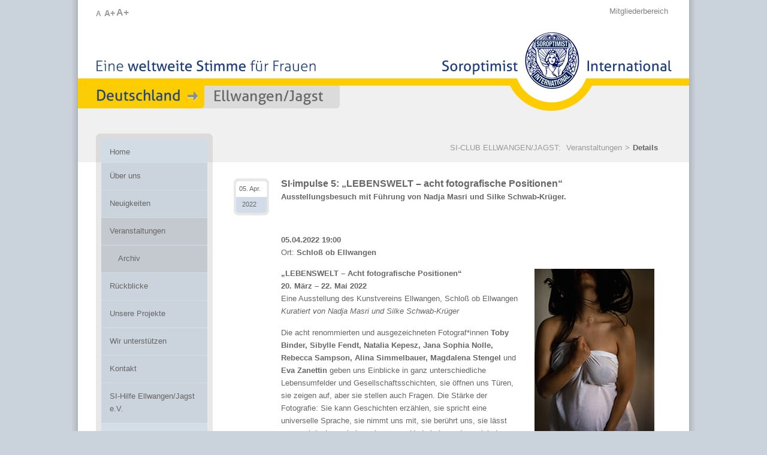

--- FILE ---
content_type: text/html; charset=utf-8
request_url: https://clubellwangenjagst.soroptimist.de/veranstaltungen/details/siimpulse-5-ausstellungsbesuch-lebenswelt-acht-fotografische-positionen
body_size: 8112
content:
<!DOCTYPE html>
<html lang="de">
<head>

<meta charset="utf-8">
<!-- 
	www.flowmedia.de
	   __ _                         _ _      
	  / _| |_____ __ ___ __  ___ __| (_)__ _
	 |  _| / _ \ V  V / '  \/ -_) _` | / _` |
	 |_| |_\___/\_/\_/|_|_|_\___\__,_|_\__,_|
	              Agentur für Marketing & PR

	This website is powered by TYPO3 - inspiring people to share!
	TYPO3 is a free open source Content Management Framework initially created by Kasper Skaarhoj and licensed under GNU/GPL.
	TYPO3 is copyright 1998-2026 of Kasper Skaarhoj. Extensions are copyright of their respective owners.
	Information and contribution at https://typo3.org/
-->



<title>SI-Club Ellwangen/Jagst: SI·impulse 5: „LEBENSWELT – acht fotografische Positionen“ </title>
<meta name="generator" content="TYPO3 CMS">
<meta name="viewport" content="width=device-width, initial-scale=1, maximum-scale=1">
<meta name="twitter:card" content="summary">


<link rel="stylesheet" href="/typo3conf/ext/news/Resources/Public/Css/news-basic.css?1759927256" media="all">
<link rel="stylesheet" href="/typo3temp/assets/css/7015c8c4ac5ff815b57530b221005fc6.css?1760348982" media="all">
<link rel="stylesheet" href="/fileadmin/Resources/Public/StyleSheets/bootstrap.css?1768814276" media="all">
<link rel="stylesheet" href="/fileadmin/Resources/Public/StyleSheets/bootstrap-theme.css?1650958597" media="all">
<link rel="stylesheet" href="/fileadmin/Resources/Public/StyleSheets/style.css?1768837327" media="all">
<link rel="stylesheet" href="/fileadmin/Resources/Public/JavaScript/MagnificPopup/magnific-popup.css?1649250994" media="all">
<link rel="stylesheet" href="/fileadmin/Resources/Public/StyleSheets/csc.css?1756384688" media="all">
<link rel="stylesheet" href="/fileadmin/Resources/Public/StyleSheets/mindshape_cookie_hint_dark_bottom.css?1650958597" media="all">
<link href="/typo3conf/ext/mindshape_cookie_consent/Resources/Public/Stylesheet/cookie_consent.css?1760961150" rel="stylesheet" >



<script src="/fileadmin/Resources/Public/JavaScript/modernizr.js?1649250994"></script>
<script src="/fileadmin/Resources/Public/JavaScript/jquery-1.7.2.min.js?1649250994"></script>
<script src="/fileadmin/Resources/Public/JavaScript/carouFredSel/jquery.carouFredSel-5.6.1-packed.js?1649250994"></script>
<script src="/fileadmin/Resources/Public/JavaScript/MagnificPopup/jquery.magnific-popup.min.js?1649250994"></script>
<script src="/fileadmin/Resources/Public/JavaScript/soroptimist.js?1687244611"></script>
<script data-ignore="1">const cookieConsentConfiguration = JSON.parse('{"cookieName":"cookie_consent","expiryDays":365,"hideOnInit":false,"reloadOnReeditDeny":false,"pushConsentToTagManager":false,"lazyloading":false,"lazyloadingTimeout":120,"consentMode":[],"containerId":"cookie-consent"}');</script>

<link rel="icon" href="/favicon.ico" type="image/ico" />
<link rel="shortcut icon" href="/favicon.ico" />
<link rel="alternate" type="application/rss+xml" title="SI Deutschland - Club Ellwangen Jagst: Neuigkeiten" href="http://clubellwangenjagst.soroptimist.de/feeds/rss2/sid.php?root=4962" />
<link rel="canonical" href="https://clubellwangenjagst.soroptimist.de/veranstaltungen/details/siimpulse-5-ausstellungsbesuch-lebenswelt-acht-fotografische-positionen"/>
</head>
<body>
<a name="top" href="#" title="Seitenanfang"><span class="hidden">Seitenanfang</span></a>
<div id="page">
    <nav id="mobileMenueBar">
        <div id="mobileMenue">
            <div id="head-mobile"><h1>SI Deutschland</h1></div>
            <div class="mobile-button"></div> 
            <ul><li><a href="/home">Home</a></li><li><a href="/ueber-uns/si-club-ellwangen">Über uns</a><ul><li><a href="/ueber-uns/si-club-ellwangen">SI-Club Ellwangen</a></li><li><a href="/ueber-uns/vorstand">Vorstand</a></li><li><a href="/ueber-uns/mitglieder">Mitglieder</a></li><li><a href="/ueber-uns/clubleben">Clubleben</a></li><li><a href="/ueber-uns/spendenplanung">Spendenplanung</a></li></ul></li><li><a href="/neuigkeiten">Neuigkeiten</a></li><li><a href="/veranstaltungen">Veranstaltungen</a><ul><li><a href="/veranstaltungen/archiv">Archiv</a></li></ul></li><li><a href="/rueckblicke">Rückblicke</a></li><li><a href="/unsere-projekte/regional">Unsere Projekte</a><ul><li><a href="/unsere-projekte/regional">Regional</a></li><li><a href="/unsere-projekte/weltweit">Weltweit</a></li></ul></li><li><a href="/wir-unterstuetzen/regional">Wir unterstützen</a><ul><li><a href="/wir-unterstuetzen/regional">Regional</a></li><li><a href="/wir-unterstuetzen/weltweit">Weltweit</a></li></ul></li><li><a href="/kontakt">Kontakt</a></li><li><a href="/si-hilfe-ellwangen/jagst-ev/si-hilfe-ellwangen/jagst-ev">SI-Hilfe Ellwangen/Jagst e.V.</a></li><li><a href="http://www.soroptimist.de/" target="_blank">SI Deutschland</a></li><li><a href="http://www.soroptimisteurope.org/" target="_blank" rel="noreferrer">SI Europe</a></li><li><a href="http://www.soroptimistinternational.org/" target="_blank" rel="noreferrer">SI International</a></li><li><a href="/si-networking/ngo">SI-Networking</a><ul><li><a href="/si-networking/ngo">NGO</a></li></ul></li><li><a href="/login">Mitgliederbereich</a></li></ul>
        </div>
    </nav>
	<div id="header">
	    <div id="searchbox"></div>
		<div id="textZoom">
			<a href="#" class="fontZoom default" onclick="setFontSize(62.5); return false;" title="normaler Schriftgrad">A</a>
			<a href="#" class="fontZoom zoomPlus" onclick="setFontSize(75); return false;" title="mittlerer Schriftgrad">A+</a>
			<a href="#" class="fontZoom zoomPlusPlus" onclick="setFontSize(87.5); return false;" title="großer Schriftgrad">A+</a>
		</div>		
		<div id="metaMenue"><ul><li><a href="/login">Mitgliederbereich</a></li></div>
		<div id="logo"><a href="/home" target="_self"><img src="/fileadmin/templates/img/logo.png" width="384" height="133"  border="0"  alt="Soroptimist International Deutschland" title="Soroptimist International Deutschland" ></a></div>
		<div id="slogan"><img src="/fileadmin/templates/img/slogan.png" alt="Eine weltweite Stimme für Frauen" width="371" height="32" /></div>
		<div id="clubLocator"><img src="/fileadmin/templates/img/club_locator_left_prefix.png" width="211" height="38"   alt="" ><img src="/typo3temp/assets/images/Ellwangen_Jagst_c6bd5e12bcf027966a0466cfe094f1bf.png" width="212" height="38"   alt="" ><img src="/fileadmin/templates/img/club_locator_right_corner_grey.png" width="14" height="38"   alt="" ></div>
		<div id="mainMenueFirstItemSub"><a href="/home" class="item_level_1_first" title="Home">Home</a></div>
	</div>
	<div id="locatorArea">
        <div id="locator"><ul><li>SI-CLUB ELLWANGEN/JAGST:&nbsp</li><li><a href="/veranstaltungen">Veranstaltungen</a></li><li>&gt;</li><li class="act"><a href="/veranstaltungen/details">Details</a></li></ul><hr class="clear" /></div>
	</div>
	<div id="mainArea">
		<div id="mainMenueArea">
			<div id="mainMenue"><a href="/ueber-uns/si-club-ellwangen" class="item_level_1" title="Über uns"><span class="item_level_1_top">&nbsp;</span><span class="item_level_1_mid">Über uns</span><span class="item_level_1_bottom">&nbsp;</span></a><a href="/neuigkeiten" class="item_level_1" title="Neuigkeiten"><span class="item_level_1_top">&nbsp;</span><span class="item_level_1_mid">Neuigkeiten</span><span class="item_level_1_bottom">&nbsp;</span></a><a href="/veranstaltungen" class="item_level_1_act" title="Veranstaltungen"><span class="item_level_1_top">&nbsp;</span><span class="item_level_1_mid">Veranstaltungen</span><span class="item_level_1_bottom">&nbsp;</span></a><a href="/veranstaltungen/archiv" class="item_level_2" title="Archiv"><span class="item_level_2_top">&nbsp;</span><span class="item_level_2_mid">Archiv</span><span class="item_level_2_bottom">&nbsp;</span></a><a href="/rueckblicke" class="item_level_1" title="Rückblicke"><span class="item_level_1_top">&nbsp;</span><span class="item_level_1_mid">Rückblicke</span><span class="item_level_1_bottom">&nbsp;</span></a><a href="/unsere-projekte/regional" class="item_level_1" title="Unsere Projekte"><span class="item_level_1_top">&nbsp;</span><span class="item_level_1_mid">Unsere Projekte</span><span class="item_level_1_bottom">&nbsp;</span></a><a href="/wir-unterstuetzen/regional" class="item_level_1" title="Wir unterstützen"><span class="item_level_1_top">&nbsp;</span><span class="item_level_1_mid">Wir unterstützen</span><span class="item_level_1_bottom">&nbsp;</span></a><a href="/kontakt" class="item_level_1" title="Kontakt"><span class="item_level_1_top">&nbsp;</span><span class="item_level_1_mid">Kontakt</span><span class="item_level_1_bottom">&nbsp;</span></a><a href="/si-hilfe-ellwangen/jagst-ev/si-hilfe-ellwangen/jagst-ev" class="item_level_1" title="SI-Hilfe Ellwangen/Jagst e.V."><span class="item_level_1_top">&nbsp;</span><span class="item_level_1_mid">SI-Hilfe Ellwangen/Jagst e.V.</span><span class="item_level_1_bottom">&nbsp;</span></a><div class="mainMenueSplit">&nbsp;</div><a href="http://www.soroptimist.de/" target="_blank" class="item_level_1" title="SI Deutschland"><span class="item_level_1_top">&nbsp;</span><span class="item_level_1_mid">SI Deutschland</span><span class="item_level_1_bottom">&nbsp;</span></a><a href="http://www.soroptimisteurope.org/" target="_blank" class="item_level_1" rel="noreferrer" title="SI Europe"><span class="item_level_1_top">&nbsp;</span><span class="item_level_1_mid">SI Europe</span><span class="item_level_1_bottom">&nbsp;</span></a><a href="http://www.soroptimistinternational.org/" target="_blank" class="item_level_1" rel="noreferrer" title="SI International"><span class="item_level_1_top">&nbsp;</span><span class="item_level_1_mid">SI International</span><span class="item_level_1_bottom">&nbsp;</span></a><a href="/si-networking/ngo" class="item_level_1" title="SI-Networking"><span class="item_level_1_top">&nbsp;</span><span class="item_level_1_mid">SI-Networking</span><span class="item_level_1_bottom">&nbsp;</span></a></div>
			<div class="mainMenueBottom">&nbsp;</div>
			<div id="socialIcons"><div id="socialIcons"><a href="https://www.youtube.com/channel/UCLDX1Y2UwG0K45YZzVwbavw" target="_blank" title="YouTube"><img src="/fileadmin/templates/img/icon_social_youtube.png" alt="YouTube" width="32" height="32" /></a><a href="https://www.facebook.com/Soroptimist-International-Deutschland-1762024983827241/" target="_blank" title="Facebook"><img src="/fileadmin/templates/img/icon_social_facebook.png" alt="Facebook" width="32" height="32" /></a><a href="https://www.linkedin.com/company/soroptimist-international-deutschland/" target="_blank" title="LinkedIn"><img src="/fileadmin/templates/img/icon_social_linkedin.png" alt="LinkedIn" width="32" height="32" /></a><a href="https://mastodon.social/@soroptimistdeutschland" target="_blank" title="Mastodon"><img src="/fileadmin/templates/img/icon_social_mastodon.png" alt="Mastodon" width="32" height="32" /></a><a href="https://www.instagram.com/soroptimist_international_dtl/" target="_blank" title="Instagram"><img src="/fileadmin/templates/img/icon_social_instagram.png" alt="Instagram" width="32" height="32" /></a><a href="https://letscast.fm/podcasts/soroptimist-deutschland-podcast-ca112e8e/feed" target="_blank" title="Podcast"><img src="/fileadmin/templates/img/icon_social_podcast.png" alt="Podcast" width="32" height="32" /></a></div></div>
		</div>
        <div id="mainContentAreaSub"><!--TYPO3SEARCH_begin--><a name="c16662"></a>
    

            <div id="c16662" class="frame frame-default frame-type-news_newsdetail frame-layout-0">
                
                
                    



                
                
                    

    



                
                

    
    


	



<div class="news-single-item veranstaltung">

  

	

						

            

					
			        		<div class="news-single-event-date">
								<!-- div class="news-single-event-day-month">05. Apr</div -->
								<div class="news-single-event-day-month">05. Apr.</div>
								<div class="news-single-event-year">2022</div>
			        		</div>				

							<div class="news-single-event-data">
								<h2 itemprop="headline">SI·impulse 5: „LEBENSWELT – acht fotografische Positionen“ </h2>
						

					<!-- teaser -->
					
							<strong><p><strong>Ausstellungsbesuch mit Führung von Nadja Masri und Silke Schwab-Krüger.</strong></p></strong>
							<p>&nbsp;</p>
					

                



				
					<div class="news-single-event-location">
					  <span class="newsevent">
					    <p>
                
                        
                                <strong>05.04.2022 19:00</strong>
                            
                    
                
                    <br>
                    <span class="mbl_newsevent_location">Ort: <strong>Schloß ob Ellwangen</strong></span>
                
					    </p>
					  </span>
					</div>				

				


				<!-- media img -->
				
						<!-- media -->
						

	<!-- media files -->
	<div class="news-single-img">
		
			
				


	

		
				
						<a href="/fileadmin/_processed_/4/d/csm_220215_ZANETTIN_WOMANHOOD_EXHIBITION_21_7132ef64e1.jpeg" title="" class="lightbox" rel="lightbox[myImageSet]">
							<img src="/fileadmin/_processed_/4/d/csm_220215_ZANETTIN_WOMANHOOD_EXHIBITION_21_287d0220a5.jpeg" width="200" height="300" alt="" />
						</a>
					
			

		
			<p class="news-single-imgcaption" style="width:202px;">Foto: Eva Zanettin</p>
		

	


			
			
			
		
	</div>


						<!-- media end -->
				    


				<!-- main text -->
				<p><strong>„LEBENSWELT –&nbsp;Acht fotografische Positionen“<br> 20. März – 22. Mai 2022</strong><br> Eine Ausstellung des Kunstvereins Ellwangen, Schloß ob Ellwangen<br> <em>Kuratiert von Nadja Masri und Silke Schwab-Krüger</em></p>
<p>Die acht renommierten und ausgezeichneten Fotograf*innen <strong>Toby Binder, Sibylle Fendt, Natalia Kepesz, Jana Sophia Nolle, Rebecca Sampson, Alina Simmelbauer, Magdalena Stengel </strong>und <strong>Eva Zanettin</strong> geben uns Einblicke in ganz unterschiedliche Lebensumfelder und Gesellschaftsschichten, sie öffnen uns Türen, sie zeigen auf, aber sie stellen auch Fragen. Die Stärke der Fotografie: Sie kann Geschichten erzählen, sie spricht eine universelle Sprache, sie nimmt uns mit, sie berührt uns, sie lässt uns nachdenken, sie kann bewegen. Und sie kann dazu einladen, sich mit anderen Lebensweisen, Lebensentwürfen und Kulturen auseinanderzusetzen. Für eine bessere Welt.<br> &nbsp;</p>
<p>PROGRAMM<br> 18:45 Uhr: Treffen in den Räumen des Kunstvereins, Schloß ob Ellwangen<br> 19:00 Uhr: <strong>Begrüßung</strong>&nbsp;Christina Faber<br> <strong>&nbsp; &nbsp; &nbsp; &nbsp; &nbsp; &nbsp; &nbsp; &nbsp; &nbsp; Führung</strong>&nbsp;Silke Schwab-Krüger<br> <strong>&nbsp; &nbsp; &nbsp; &nbsp; &nbsp; &nbsp; &nbsp; &nbsp; &nbsp; </strong>anschließend&nbsp;Umtrunk und Austausch<br> Dauer der Führung: ca. 1 Stunde.</p>
<p>GÄSTE&nbsp;sind herzlich willkommen.&nbsp;</p>
<p>ANMELDUNG<br> bitte<strong> bis</strong> <strong>1. April 2022</strong>&nbsp;an <a href="#" data-mailto-token="pdlowr-lqirCfoxehoozdqjhqmdjvw1vrurswlplvw1gh" data-mailto-vector="3">info[at]clubellwangenjagst.soroptimist.de</a>.</p>
<p>BITTE BEACHTEN<br> aktuelle Corona-Regelungen</p>
<p>&nbsp;</p>
<p><strong>Nadja Masri </strong>–&nbsp;Freie Bildredakteurin und Dozentin&nbsp;– Sehr geprägt hat sie ihre Zeit als Senior Photo Editor und Bureau&nbsp;Chief bei der Zeitschrift GEO in der pulsierenden&nbsp;Metropole New York und&nbsp;ihre Arbeit bei der Agentur Ostkreuz in Berlin. Seit 2010 leitet die Kommunikationswissenschaftlerin&nbsp;(M.A.) die Klasse Bildredaktion&nbsp;an der Ostkreuzschule für Fotografie in Berlin&nbsp;und bildet mit großer Leidenschaft&nbsp;visuelle Expert*innen aus. Sie lehrt an der Fachhochschule&nbsp;Dortmund und am International Center of&nbsp;Photography (ICP), New York. Zudem gibt sie Workshops, hält Vorträge und&nbsp;juriert Fotowettbewerbe. Sie lebt in Ellwangen.&nbsp;<br> <br> <strong>Silke Schwab-Krüger </strong>–&nbsp;Studium der Kunsterziehung an der&nbsp;Staatlichen Akademie der Bildenden Künste Stuttgart und Studium&nbsp;der Anglistik/Amerikanistik an der Universität Stuttgart, Stipendiatin der Landesstiftung&nbsp;Baden-Württemberg,&nbsp;Auslandsaufenthalte in Großbritannien, Kanada und Südafrika&nbsp;und zahlreiche Einzel- und Gruppenausstellungen.&nbsp;Sie ist Kunsterzieherin am&nbsp;Peutinger-Gymnasium Ellwangen, Kuratorin des Kunstverein Ellwangen im Schloß&nbsp;ob Ellwangen, Gründungsmitglied des Aalener&nbsp;Künstlerkollektives und lebt und arbeitet als Künstlerin in Aalen.</p>
<p>Der&nbsp;<strong>Kunstverein Ellwangen</strong>&nbsp;wurde am&nbsp;10. Mai 1984 gegründet. Zu den Gründungsmitgliedern zählen Wolfgang Nußbaumer, Kay&nbsp;Thomä, Quintus Scheble, Richard&nbsp;Kamm, Georg Heller, August Seckler und Uwe&nbsp;Ernst.&nbsp;1. Vorsitzender ist Roland Hasenmüller.&nbsp;<br> Kunst in ihrer Vielfalt fasziniert uns. Gerade&nbsp;die Gegenwartskunst gibt Möglichkeiten für neue Sehweisen und lässt Raum für&nbsp;die eigene Interpretation.&nbsp;Unser Kunstverein möchte hier Plattform&nbsp;sein für die junge Kunst, für Künstler, die Neues wagen und wir möchten dazu&nbsp;beitragen, Horizonte zu öffnen.</p>
<p>&nbsp;</p>
<p>Was steckt hinter <a href="/ueber-uns/clubleben">SI·impulse</a></p>
<p><a href="https://clubellwangenjagst.soroptimist.de/veranstaltungen" target="_blank">Zurück zur Übersicht</a></p>


				<!-- content elements -->
				

				<hr class="cl-right">



				<hr class="cl-right">
			

			<!-- related things -->
			<div class="news-single-additional-info">

				<!-- Related news records -->
				

				<!-- related files -->
				

				<!-- Related links -->
				

			</div>

			
				</div>
  			<hr class="clearer">
			

			<!-- Link Back -->
			

		

</div>




                
                    



                
                
                    



                
            </div>

        

<!--TYPO3SEARCH_end--></div>
		<hr class="clear" />
		<div id="mobileSocialIcons" style="margin: 0 0 0px 15px;"><div id="socialIcons"><a href="https://www.youtube.com/channel/UCLDX1Y2UwG0K45YZzVwbavw" target="_blank" title="YouTube"><img src="/fileadmin/templates/img/icon_social_youtube.png" alt="YouTube" width="32" height="32" /></a><a href="https://www.facebook.com/Soroptimist-International-Deutschland-1762024983827241/" target="_blank" title="Facebook"><img src="/fileadmin/templates/img/icon_social_facebook.png" alt="Facebook" width="32" height="32" /></a><a href="https://www.linkedin.com/company/soroptimist-international-deutschland/" target="_blank" title="LinkedIn"><img src="/fileadmin/templates/img/icon_social_linkedin.png" alt="LinkedIn" width="32" height="32" /></a><a href="https://mastodon.social/@soroptimistdeutschland" target="_blank" title="Mastodon"><img src="/fileadmin/templates/img/icon_social_mastodon.png" alt="Mastodon" width="32" height="32" /></a><a href="https://www.instagram.com/soroptimist_international_dtl/" target="_blank" title="Instagram"><img src="/fileadmin/templates/img/icon_social_instagram.png" alt="Instagram" width="32" height="32" /></a><a href="https://letscast.fm/podcasts/soroptimist-deutschland-podcast-ca112e8e/feed" target="_blank" title="Podcast"><img src="/fileadmin/templates/img/icon_social_podcast.png" alt="Podcast" width="32" height="32" /></a></div></div>
	</div>
	<div id="footer">
		<!-- div id="footerMenuArea"><ul class="footerMenu"></ul><hr class="clear" /></div -->
		<div id="footerMenuArea"></div>
		<hr class="clear" />
		<div id="footerMetaContainer">
			<div id="footerCopyright">&copy; Soroptimist International Deutschland</div>
			<div id="footerMetaMenue"><ul><li><a href="/impressum">Impressum</a></li><li>&#124;</li><li><a href="/datenschutz">Datenschutz</a></li><li>&#124;</li><li><a href="/kontakt">Kontakt</a></li></ul></div>
		</div>
	</div>
</div>
<a href="#0" class="cd-top">Top</a>

<script async="async" src="/typo3temp/assets/js/59cb7c5e3fccb968fb36c2e97ef8bf95.js?1765966027"></script>
<script src="/typo3conf/ext/mindshape_cookie_consent/Resources/Public/JavaScript/cookie_consent.js?1760961150"></script>

<dialog id="cookie-consent" aria-modal="true" aria-labelledby="cookie-headline" class="cookie-consent-container">
  <div class="consent-modal">
    
    
      <strong id="cookie-headline" class="cookie-headline">Datenschutzeinstellungen</strong>
    
    <div class="hint"><p>Wir verwenden Cookies. Einige davon sind technisch notwendig, ohne sie würde diese Website nicht funktionieren. Andere Cookies stellen zusätzliche komfortable Funktionen bereit, z. B. Videos oder Landkarten. Wieder andere unterstützen uns bei der Verbesserung unserer Website, indem sie Websitebesuche anonym analysieren. Bitte wählen Sie selbst aus, welche dieser zusätzlichen Möglichkeiten Sie freigeben möchten.</p></div>

    

<form autocomplete="off" method="post" action="/home?tx_mindshapecookieconsent_consent%5Baction%5D=consent&amp;tx_mindshapecookieconsent_consent%5Bcontroller%5D=Consent&amp;type=8641&amp;cHash=b38587c57d7df84f30b00d2615665182">
<div>
<input type="hidden" name="tx_mindshapecookieconsent_consent[__referrer][@extension]" value="MindshapeCookieConsent" />
<input type="hidden" name="tx_mindshapecookieconsent_consent[__referrer][@controller]" value="Consent" />
<input type="hidden" name="tx_mindshapecookieconsent_consent[__referrer][@action]" value="modal" />
<input type="hidden" name="tx_mindshapecookieconsent_consent[__referrer][arguments]" value="YTowOnt991270bb89d976f9425520895457255ce63da2142" />
<input type="hidden" name="tx_mindshapecookieconsent_consent[__referrer][@request]" value="{&quot;@extension&quot;:&quot;MindshapeCookieConsent&quot;,&quot;@controller&quot;:&quot;Consent&quot;,&quot;@action&quot;:&quot;modal&quot;}c6bf9b8a2eddb2838a79b65949e6f6cc7c696906" />
<input type="hidden" name="tx_mindshapecookieconsent_consent[__trustedProperties]" value="{&quot;consent&quot;:{&quot;isAjaxRequest&quot;:1,&quot;currentUrl&quot;:1,&quot;selectAll&quot;:1,&quot;deny&quot;:1,&quot;cookieOptions&quot;:[1,1,1,1,1]}}a65e1693e02f3a0961727df35c3503e0ab83dadb" />
</div>


  <input class="is-ajax" type="hidden" name="tx_mindshapecookieconsent_consent[consent][isAjaxRequest]" value="0" />
  <input type="hidden" name="tx_mindshapecookieconsent_consent[consent][currentUrl]" value="https://clubellwangenjagst.soroptimist.de/veranstaltungen/details/siimpulse-5-ausstellungsbesuch-lebenswelt-acht-fotografische-positionen" />

  
  <ul class="options">
    <li>
      <label for="modal-option-necessary" class="label">
        <input id="modal-option-necessary" class="option-necessary" type="checkbox" checked disabled>
        <span class="checkmark"></span>
        <span>Notwendige Cookies</span>
      </label>
    </li>
    
      
        <li>
          <label for="modal-option-427" class="label">
            <input id="modal-option-427" class="option" type="checkbox" value="427">
            <span class="checkmark"></span>
            <span>Analysefunktionen</span>
          </label>
        </li>
      
    
      
        <li>
          <label for="modal-option-429" class="label">
            <input id="modal-option-429" class="option" type="checkbox" value="429">
            <span class="checkmark"></span>
            <span>Komfortfunktionen</span>
          </label>
        </li>
      
    
  </ul>


  <div class="buttons text-center">
    
      <button class="select-all btn btn--primary" type="submit" name="tx_mindshapecookieconsent_consent[consent][selectAll]" value="1">
        Alle Funktionen aktivieren
      </button>
    

    <button class="deny btn btn--secondary" type="submit" name="tx_mindshapecookieconsent_consent[consent][deny]" value="1">
      Ablehnen
    </button>

    <button class="save btn btn--secondary" type="submit" name="tx_mindshapecookieconsent_consent[consent][selectAll]" value="0">
      Nur ausgewählte Funktionen
    </button>
  </div>

  <button class="show-details text-center" type="button">
    <span class="more">Cookies im Detail anzeigen</span>
    <span class="less">Detailanzeige schließen</span>
  </button>

  <div class="details">
    <div class="detail">
      <div class="option-wrapper">
        <strong class="option-headline">Notwendige Cookies</strong>
        <p>Diese Cookies sind technisch notwendig und können nicht deaktiviert werden. Ohne sie würde die Website nicht funktionieren.</p>

        <div class="necessary-cookieoptions">
          
            <div class="option-detail-wrapper">
              <div class="option-detail cookie-option">
                <label for="modal-cookieoption-427" class="label">
                  <input id="modal-cookieoption-427" class="option-necessary" type="checkbox" checked disabled>
                  <span>Einverständnis-Cookie</span>
                  <span class="checkmark"></span>
                </label>
              </div>

              
  
    <div class="option-detail option-name">
      <strong class="option-title">Name:</strong>
      <span class="option-value">cookie_consent</span>
    </div>
  
  
    <div class="option-detail option-provider">
      <strong class="option-title">Anbieter:</strong>
      <span class="option-value">Eigentümer der Website</span>
    </div>
  
  
    <div class="option-detail option-purpose">
      <strong class="option-title">Zweck:</strong>
      <span class="option-value">Dieser Cookie speichert die ausgewählten Einverständnis-Optionen des Benutzers</span>
    </div>
  
  
    <div class="option-detail option-duration">
      <strong class="option-title">Cookie Laufzeit:</strong>
      <span class="option-value">1 Jahr</span>
    </div>
  

            </div>
          
        </div>
      </div>

      
        
          <div class="option-wrapper">
            <strong class="option-headline">Analysefunktionen</strong>
            <p>Diese statistischen Cookies erfassen anonyme Informationen darüber, wie unsere Website genutzt wird. Somit können wir unser Online-Angebot stetig optimieren und Ihren Bedürfnissen entsprechend anpassen.</p>

            <div class="cookieoptions" data-parent="#modal-option-427">
              
                <div class="option-detail-wrapper">
                  <div class="option-detail cookie-option">
                    <label for="modal-cookieoption-_pk_id.1.67bd" class="label">
                      <input type="hidden" name="tx_mindshapecookieconsent_consent[consent][cookieOptions]" value="" /><input data-identifier="_pk_id.1.67bd" id="modal-cookieoption-_pk_id.1.67bd" type="checkbox" name="tx_mindshapecookieconsent_consent[consent][cookieOptions][]" value="502" />
                      <span>Matomo User-ID-Cookie</span>
                      <span class="checkmark"></span>
                    </label>
                  </div>
                  
  
  
    <div class="option-detail option-provider">
      <strong class="option-title">Anbieter:</strong>
      <span class="option-value">Betreiber der Website</span>
    </div>
  
  
    <div class="option-detail option-purpose">
      <strong class="option-title">Zweck:</strong>
      <span class="option-value">Statistik über Seitenbesuche</span>
    </div>
  
  
    <div class="option-detail option-duration">
      <strong class="option-title">Cookie Laufzeit:</strong>
      <span class="option-value">13 Monate</span>
    </div>
  

                </div>
              
                <div class="option-detail-wrapper">
                  <div class="option-detail cookie-option">
                    <label for="modal-cookieoption-_pk_ses.1.67bd" class="label">
                      <input data-identifier="_pk_ses.1.67bd" id="modal-cookieoption-_pk_ses.1.67bd" type="checkbox" name="tx_mindshapecookieconsent_consent[consent][cookieOptions][]" value="503" />
                      <span>Matomo Session Cookie</span>
                      <span class="checkmark"></span>
                    </label>
                  </div>
                  
  
  
    <div class="option-detail option-provider">
      <strong class="option-title">Anbieter:</strong>
      <span class="option-value">Betreiber der Website</span>
    </div>
  
  
    <div class="option-detail option-purpose">
      <strong class="option-title">Zweck:</strong>
      <span class="option-value">Statistik über Seitenbesuch</span>
    </div>
  
  
    <div class="option-detail option-duration">
      <strong class="option-title">Cookie Laufzeit:</strong>
      <span class="option-value">30 Minuten</span>
    </div>
  

                </div>
              
            </div>
          </div>
        
      
        
          <div class="option-wrapper">
            <strong class="option-headline">Komfortfunktionen</strong>
            <p>Um Inhalte von Videoplattformen oder Social Media Plattformen ohne zusätzliche Freigabe anzeigen zu können, werden von diesen externen Medien Cookies genutzt. Wenn Sie diese Cookies deaktivieren, müssen Sie jedes externe Angebot vor dem Aufruf einzeln freigeben.</p>

            <div class="cookieoptions" data-parent="#modal-option-429">
              
                <div class="option-detail-wrapper">
                  <div class="option-detail cookie-option">
                    <label for="modal-cookieoption-youtube" class="label">
                      <input data-identifier="youtube" id="modal-cookieoption-youtube" type="checkbox" name="tx_mindshapecookieconsent_consent[consent][cookieOptions][]" value="428" />
                      <span>YouTube-Videos</span>
                      <span class="checkmark"></span>
                    </label>
                  </div>
                  
  
  
  
    <div class="option-detail option-purpose">
      <strong class="option-title">Zweck:</strong>
      <span class="option-value">Ohne diesen Cookie muss jedes Video einzeln freigegeben werden.</span>
    </div>
  
  

                </div>
              
                <div class="option-detail-wrapper">
                  <div class="option-detail cookie-option">
                    <label for="modal-cookieoption-vimeo" class="label">
                      <input data-identifier="vimeo" id="modal-cookieoption-vimeo" type="checkbox" name="tx_mindshapecookieconsent_consent[consent][cookieOptions][]" value="429" />
                      <span>Vimeo</span>
                      <span class="checkmark"></span>
                    </label>
                  </div>
                  
  
  
  
    <div class="option-detail option-purpose">
      <strong class="option-title">Zweck:</strong>
      <span class="option-value">Ohne diesen Cookie muss jedes Video einzeln freigegeben werden.</span>
    </div>
  
  

                </div>
              
                <div class="option-detail-wrapper">
                  <div class="option-detail cookie-option">
                    <label for="modal-cookieoption-google_maps" class="label">
                      <input data-identifier="google_maps" id="modal-cookieoption-google_maps" type="checkbox" name="tx_mindshapecookieconsent_consent[consent][cookieOptions][]" value="504" />
                      <span>Google Maps</span>
                      <span class="checkmark"></span>
                    </label>
                  </div>
                  
  
  
  
    <div class="option-detail option-purpose">
      <strong class="option-title">Zweck:</strong>
      <span class="option-value">Ohne diesen Cookie muss das Anzeigen von Google Maps einzeln bestätigt werden</span>
    </div>
  
  

                </div>
              
            </div>
          </div>
        
      
    </div>
  </div>
</form>








    <small class="footer-links text-center">
      <a href="https://www.soroptimist.de/impressum">Impressum</a>&nbsp;|&nbsp;<a href="https://www.soroptimist.de/datenschutz">Datenschutz</a>
    </small>
  
  </div>
</dialog>
</body>
</html>